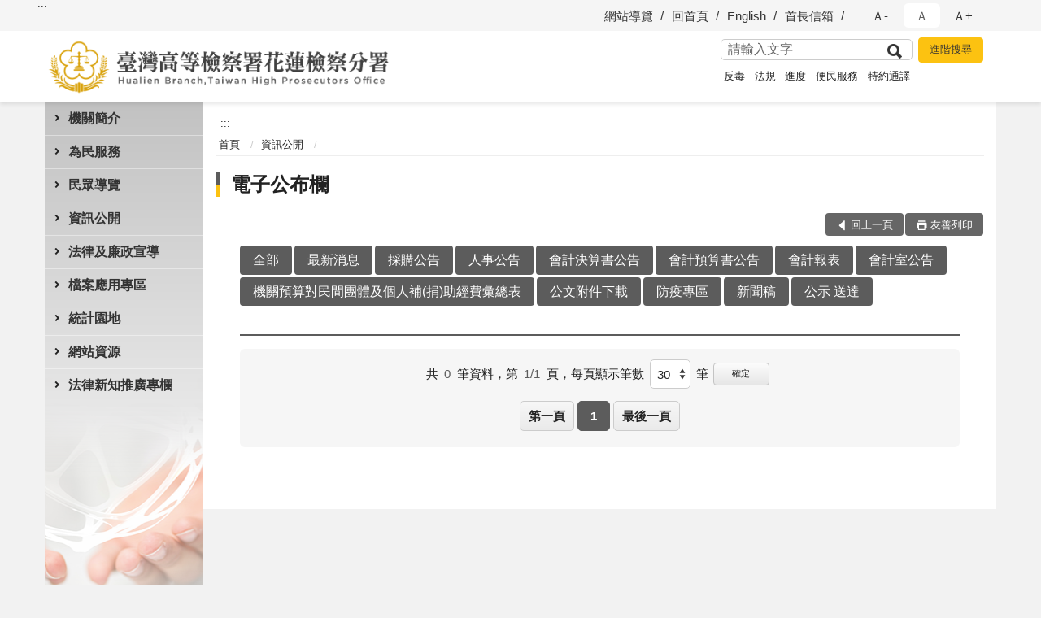

--- FILE ---
content_type: text/html; charset=utf-8
request_url: https://www.hlh.moj.gov.tw/291402/291438/291442/?PageSize=30&type=11
body_size: 14637
content:


<!doctype html>
<html lang="zh-Hant" class="no-js">
<head>
    <meta charset="utf-8">
    <meta http-equiv="X-UA-Compatible" content="IE=edge">
    <meta name="viewport" content="width=device-width, initial-scale=1">
    <meta name="format-detection" content="telephone=no">
    <meta name="Site" content="臺灣高等檢察署花蓮檢察分署">
    <meta name="Version" content="中文網">
    <meta name="PageType" content="條列頁">
    <meta name="TreeNode" content="資訊公開">
    <meta name="ContentTitle" content="電子公布欄">

    <meta property="og:title" content="電子公布欄">
    <meta property="og:type" content="website" />
    <meta property="og:url" content="https://www.hlh.moj.gov.tw/291402/291438/291442/" />
    <meta property="og:image" content="">
    <meta property="og:image:width" content="50%">
    <meta property="og:image:height" content="50%">
    <meta property="og:site_name" content="臺灣高等檢察署花蓮檢察分署">
    <meta property="og:description" content="電子公布欄" />

    <meta name="DC.Title" content="電子公布欄" />
    <meta name="DC.Creator" content="臺灣高等檢察署花蓮檢察分署" />
    <meta name="DC.Subject" content="電子公布欄" />
    <meta name="DC.Description" content="電子公布欄" />
    <meta name="DC.Contributor" content="臺灣高等檢察署花蓮檢察分署" />
    <meta name="DC.Type" content="文字" />
    <meta name="DC.Format" content="text" />
    <meta name="DC.Source" content="臺灣高等檢察署花蓮檢察分署" />
    <meta name="DC.Language" content="中文" />
    <meta name="DC.coverage.t.min" content="2018-12-21" />
    <meta name="DC.coverage.t.max" content="2038-12-21" />
    <meta name="DC.Publisher" content="臺灣高等檢察署花蓮檢察分署" />
    <meta name="DC.Date" content="2018-12-21" />
    <meta name="DC.Identifier" content="2.16.886.101.20003.20006" />
    <meta name="DC.Relation" content="" />
    <meta name="DC.Rights" content="臺灣高等檢察署花蓮檢察分署" />

    <meta name="Category.Theme" content="300" />
    <meta name="Category.Cake" content="600" />
    <meta name="Category.Service" content="I00" />

    <meta name="keywords" />

            <link rel="Shortcut Icon" type="image/x-icon" href="/media/173761/favicon-3.png" />
    <title>電子公布欄-臺灣高等檢察署花蓮檢察分署</title>
    <!--HTML5 Shim and Respond.js IE8 support of HTML5 elements and media queries [if lt IE 9]>
    <script src="js/html5shiv.js"></script>
    <script src="js/respond.min.js"></script>
    <![endif]-->
    <!-- slick css-->
    <link rel="stylesheet" type="text/css" href="/Content/C/vendor/slick/slick.css" />
    <link rel="stylesheet" type="text/css" href="/Content/C/vendor/slick/slick-theme.css" />

    <!-- fancybox css -->
    <link rel="stylesheet" href="/Content/C/vendor/fancybox/fancybox.css" />

    <!-- hyUI css -->
    <link rel="stylesheet" href="/Content/C/C1_style/hyui.css">
    <link rel='stylesheet' href='/scripts/jquery-ui.css'>

    <!-- Global site tag (gtag.js) - Google Analytics -->
<script async src="https://www.googletagmanager.com/gtag/js?id=UA-37890978-1"></script>
<script>
  window.dataLayer = window.dataLayer || [];
  function gtag(){dataLayer.push(arguments);}
  gtag('js', new Date());

  gtag('config', 'UA-37890978-1');
</script>
    <!-- Google Tag Manager -->
    <script>
        (function (w, d, s, l, i) {
            w[l] = w[l] || []; w[l].push({
                'gtm.start':
                    new Date().getTime(), event: 'gtm.js'
            }); var f = d.getElementsByTagName(s)[0],
                j = d.createElement(s), dl = l != 'dataLayer' ? '&l=' + l : ''; j.async = true; j.src =
                    'https://www.googletagmanager.com/gtm.js?id=' + i + dl; f.parentNode.insertBefore(j, f);
        })(window, document, 'script', 'dataLayer', 'GTM-PVTNFB4');</script>
    <!-- End Google Tag Manager -->
                <style>
                    .innerpage .main_menu:before {
                        background: url(/Content/C/images/menu_bg_c1.png) no-repeat center bottom;
                    }
                </style>
<style>
    input:disabled, textarea:disabled, select:disabled {
        background-color: #f2f2f2;
    }

    .verify {
        color: blue;
    }

    .mp_slider_container,
    .marquee_container {
        position: relative;
    }
    .mp_slider_container_main {
        width: 100%;
        overflow: hidden;
        position: relative;
    }
    .slick-autoplay-toggle {
        position: absolute;
        right: 20px;
        min-width: 40px;
        top: 4.5px;
        z-index: 10;
        padding: 5px 10px;
        background: rgba(0, 0, 0, 0.7);
        color: #fff;
        border: none;
        cursor: pointer;
        font-size: 0.875rem;
        border-radius: 5px;
    }

    .marquee_container .slick-autoplay-toggle {
        right: 55px;
    }
</style>
</head>
<body>
    <!-- Google Tag Manager (noscript) -->
    <noscript>
        <iframe title="googletag" src="https://www.googletagmanager.com/ns.html?id=GTM-PVTNFB4"
                height="0" width="0" style="display:none;visibility:hidden"></iframe>
    </noscript>
    <!-- End Google Tag Manager (noscript) -->
    <!-- 直接跳主內容區 -->
    <a class="goCenter" href="#aC" tabindex="1">按Enter到主內容區</a>
    <!-- wrapper 最大寬度 -->
    <div class="wrapper">
        
<header class="header ">
    <div class="container">
        <a class="accesskey" href="#aU" id="aU" accesskey="U" title="網站標題">:::</a>
        
<nav class="navigation">
    <!-- 一組ul預設靠右 可同時存在2組-->
    <ul>

                        <li>
                            <a href="/umbraco/surface/Ini/CountAndRedirectUrl?nodeId=644435" title="網站導覽" target="_self" >網站導覽</a>
                        </li>
                        <li>
                            <a href="/umbraco/surface/Ini/CountAndRedirectUrl?nodeId=644212" title="回首頁" target="_self" >回首頁</a>
                        </li>
                        <li>
                            <a href="/umbraco/surface/Ini/CountAndRedirectUrl?nodeId=644211" title="English" target="_self" >English</a>
                        </li>
                        <li>
                            <a href="/umbraco/surface/Ini/CountAndRedirectUrl?nodeId=644210" title="首長信箱" target="_self" >首長信箱</a>
                        </li>

    </ul>
    <div class="font-size">
        <ul>
            <li class="size-s">
                <a href="#" name="fontSize" role="button" aria-pressed="false" title="小字級">Ａ-</a>
            </li>
            <li class="size-m">
                <a href="#" name="fontSize" role="button" aria-pressed="true" title="中字級" class="active">Ａ</a>
            </li>
            <li class="size-l">
                <a href="#" name="fontSize" role="button" aria-pressed="false" title="大字級">Ａ+</a>
            </li>
        </ul>
    </div>
</nav>
<h1>
    <a href="/"><img src="/media/169981/06臺灣高等檢察署花蓮檢察分署.png" alt="臺灣高等檢察署花蓮檢察分署：回首頁" /></a>
</h1>
<!-- Search Start -->
<section class="search">
    <noscript>
您的瀏覽器不支援 JavaScript 或 JavaScript已停用    </noscript>
    <form action="/291590/291609/" class="form_inline">
        <div class="form_grp">
            <label for="q">搜尋</label>
            <input name="q" id="q" type="text" placeholder="請輸入文字" accesskey="S" autocomplete="off">
            <input title="查詢" type="submit" value="查詢">
        </div>
        <div class="btn_grp">
            <input onclick="window.open('https://www.google.com.tw/advanced_search?hl=zh-TW&as_q=&num=100&as_sitesearch='+location.hostname);" type="button" value="進階搜尋" title="進階搜尋 (另開新視窗)">
        </div>
    </form>
            <div class="keywordHot">
                <ul>
                        <li>
                            <a href="/291590/291609/?q=反毒" title="反毒">反毒</a>
                        </li>
                        <li>
                            <a href="/291590/291609/?q=法規" title="法規">法規</a>
                        </li>
                        <li>
                            <a href="/291590/291609/?q=進度" title="進度">進度</a>
                        </li>
                        <li>
                            <a href="/291590/291609/?q=便民服務" title="便民服務">便民服務</a>
                        </li>
                        <li>
                            <a href="/291590/291609/?q=特約通譯" title="特約通譯">特約通譯</a>
                        </li>
                </ul>
            </div>
</section>
<!-- noscript -->
<noscript>
您的瀏覽器不支援JavaScript語法，JavaScript語法並不影響內容的陳述。您可使用按鍵盤上的Ctrl鍵+ (+)鍵放大/(-)鍵縮小來改變字型大小；回到上一頁可使用瀏覽器提供的 Alt+左方向鍵(←) 快速鍵功能；列印可使用瀏覽器提供的(Ctrl+P)功能。</noscript>
<!-- menu Start -->
<nav class="menu">
    <ul>
                <li>
                    <a href="https://www.hlh.moj.gov.tw/291402/291403/Normalnodelist" title="機關簡介" target="_self" name="menuButton" aria-expanded="false" >機關簡介</a>
                        <ul>
                                <li>
                                    <a href="https://www.hlh.moj.gov.tw/291402/291403/291404/960758/post" target="_self" title="檢察長介紹"  >檢察長介紹</a>
                                </li>
                                <li>
                                    <a href="https://www.hlh.moj.gov.tw/291402/291403/291406/309300/post" target="_self" title="機關歷史沿革"  >機關歷史沿革</a>
                                </li>
                                <li>
                                    <a href="https://www.hlh.moj.gov.tw/291402/291403/291407/309304/post" target="_self" title="機關管轄區域"  >機關管轄區域</a>
                                </li>
                                <li>
                                    <a href="https://www.hlh.moj.gov.tw/291402/291403/291408/309308/post" target="_self" title="科室業務介紹"  >科室業務介紹</a>
                                </li>
                                <li>
                                    <a href="https://www.hlh.moj.gov.tw/291402/291403/291409/Lpsimplelist" target="_self" title="重大政策"  >重大政策</a>
                                </li>
                                <li>
                                    <a href="https://www.hlh.moj.gov.tw/291402/291403/291410/309315/post" target="_self" title="本署重大政策及措施"  >本署重大政策及措施</a>
                                </li>
                                <li>
                                    <a href="https://www.hlh.moj.gov.tw/291402/291403/291412/Lpsimplelist" target="_self" title="本署活動專區"  >本署活動專區</a>
                                </li>
                                <li>
                                    <a href="https://www.hlh.moj.gov.tw/291402/291403/291413/Lpsimplelist" target="_self" title="花東法鑑"  >花東法鑑</a>
                                </li>
                        </ul>

                </li>
                <li>
                    <a href="https://www.hlh.moj.gov.tw/291402/291416/Normalnodelist" title="為民服務" target="_self" name="menuButton" aria-expanded="false" >為民服務</a>
                        <ul>
                                <li>
                                    <a href="https://www.hlh.moj.gov.tw/291402/291416/291417/309524/post" target="_self" title="為民服務中心"  >為民服務中心</a>
                                </li>
                                <li>
                                    <a href="https://www.hlh.moj.gov.tw/291402/291416/291421/309528/post" target="_self" title="為民服務白皮書"  >為民服務白皮書</a>
                                </li>
                                <li>
                                    <a href="https://eservice.moj.gov.tw/lp.asp?ctNode=23459&amp;CtUnit=6505&amp;BaseDSD=7&amp;mp=275" target="_blank" title="單一申辦窗口(另開新視窗)"  rel="noopener noreferrer">單一申辦窗口</a>
                                </li>
                                <li>
                                    <a href="https://www.hlh.moj.gov.tw/291402/291416/291424/Lpsimplelist" target="_self" title="特約通譯名冊"  >特約通譯名冊</a>
                                </li>
                                <li>
                                    <a href="https://www.hlh.moj.gov.tw/291402/291416/291426/309559/" target="_self" title="訴訟輔導"  >訴訟輔導</a>
                                </li>
                                <li>
                                    <a href="https://www.hlh.moj.gov.tw/291402/291416/1149963/Lpsimplelist" target="_self" title="犯罪被害人保護（含4國語言）"  >犯罪被害人保護（含4國語言）</a>
                                </li>
                                <li>
                                    <a href="https://www.hlh.moj.gov.tw/291402/291416/1161077/Lpsimplelist" target="_self" title="疑似人口販運被害人權益告知書(多語版)"  >疑似人口販運被害人權益告知書(多語版)</a>
                                </li>
                                <li>
                                    <a href="/media/246729/法務部科技設備監控問與答.pdf?mediaDL=true" target="_blank" title="法務部科技設備監控問與答.pdf(另開新視窗)"  rel="noopener noreferrer">法務部科技設備監控問與答</a>
                                </li>
                                <li>
                                    <a href="https://www.hlh.moj.gov.tw/291402/291416/1312181/Lpsimplelist" target="_self" title="被害人刑事訴訟資訊獲知平台"  >被害人刑事訴訟資訊獲知平台</a>
                                </li>
                        </ul>

                </li>
                <li>
                    <a href="https://www.hlh.moj.gov.tw/291402/291430/Normalnodelist" title="民眾導覽" target="_self" name="menuButton" aria-expanded="false" >民眾導覽</a>
                        <ul>
                                <li>
                                    <a href="https://www.hlh.moj.gov.tw/291402/291430/291432/309612/post" target="_self" title="地圖導覽"  >地圖導覽</a>
                                </li>
                                <li>
                                    <a href="https://www.hlh.moj.gov.tw/291402/291430/291434/309617/post" target="_self" title="樓層簡介"  >樓層簡介</a>
                                </li>
                                <li>
                                    <a href="https://www.hlh.moj.gov.tw/291402/291430/291436/309620/post" target="_self" title="機關地理位置圖"  >機關地理位置圖</a>
                                </li>
                        </ul>

                </li>
                <li>
                    <a href="https://www.hlh.moj.gov.tw/291402/291438/Normalnodelist" title="資訊公開" target="_self" name="menuButton" aria-expanded="false" >資訊公開</a>
                        <ul>
                                <li>
                                    <a href="https://www.hlh.moj.gov.tw/291402/291438/291440/Lpsimplelist" target="_self" title="政府資訊公開"  >政府資訊公開</a>
                                </li>
                                <li>
                                    <a href="https://www.hlh.moj.gov.tw/291402/291438/291442/Lpsimplelist" target="_self" title="電子公布欄"  >電子公布欄</a>
                                </li>
                                <li>
                                    <a href="https://www.hlh.moj.gov.tw/291402/291438/920302/Lpsimplelist" target="_self" title="再議及偵結公告"  >再議及偵結公告</a>
                                </li>
                                <li>
                                    <a href="https://www.hlh.moj.gov.tw/291402/291438/291444/Lpsimplelist" target="_self" title="文宣廣告"  >文宣廣告</a>
                                </li>
                                <li>
                                    <a href="https://www.hlh.moj.gov.tw/291402/291438/291446/Lpsimplelist" target="_self" title="內部控制聲明書"  >內部控制聲明書</a>
                                </li>
                                <li>
                                    <a href="https://www.tph.moj.gov.tw/4421/4509/989673/989688/post" target="_blank" title="臺灣高等檢察署檢察長概括選任鑑定人或囑託鑑定機關(團體)彙總名冊(另開新視窗)"  rel="noopener noreferrer">臺灣高等檢察署檢察長概括選任鑑定人或囑託鑑定機關(團體)彙總名冊</a>
                                </li>
                                <li>
                                    <a href="https://www.hlh.moj.gov.tw/291402/291438/291448/309684/post" target="_self" title="中英網站專有名詞對照表"  >中英網站專有名詞對照表</a>
                                </li>
                                <li>
                                    <a href="/291402/291438/291442/Lpsimplelist?PageSize=30&amp;type=06" target="_blank" title="會計預算書(另開新視窗)"  rel="noopener noreferrer">會計預算書</a>
                                </li>
                                <li>
                                    <a href="/291402/291438/291442/Lpsimplelist?PageSize=30&amp;type=07" target="_blank" title="會計決算書(另開新視窗)"  rel="noopener noreferrer">會計決算書</a>
                                </li>
                                <li>
                                    <a href="/291402/291438/291442/Lpsimplelist?PageSize=30&amp;type=09" target="_blank" title="會計報表(另開新視窗)"  rel="noopener noreferrer">會計報表</a>
                                </li>
                                <li>
                                    <a href="https://www.hlh.moj.gov.tw/291402/291438/291456/Lpsimplelist" target="_self" title="就業資訊"  >就業資訊</a>
                                </li>
                                <li>
                                    <a href="https://www.hlh.moj.gov.tw/291402/291438/679987/Lpsimplelist" target="_self" title="政策宣導廣告經費彙整"  >政策宣導廣告經費彙整</a>
                                </li>
                                <li>
                                    <a href="https://www.hlh.moj.gov.tw/291402/291438/789678/Lpsimplelist" target="_self" title="偵查不公開辦理情形"  >偵查不公開辦理情形</a>
                                </li>
                                <li>
                                    <a href="https://www.hlh.moj.gov.tw/291402/291438/794996/Lpsimplelist" target="_self" title="公共設施維護管理"  >公共設施維護管理</a>
                                </li>
                        </ul>

                </li>
                <li>
                    <a href="https://www.hlh.moj.gov.tw/291402/291458/Normalnodelist" title="法律及廉政宣導" target="_self" name="menuButton" aria-expanded="false" >法律及廉政宣導</a>
                        <ul>
                                <li>
                                    <a href="https://law.moj.gov.tw/" target="_blank" title="法學及法規資料庫查詢(另開新視窗)"  rel="noopener noreferrer">法學及法規資料庫查詢</a>
                                </li>
                                <li>
                                    <a href="https://www.hlh.moj.gov.tw/291402/291458/291462/Lpsimplelist" target="_self" title="法律常識"  >法律常識</a>
                                </li>
                                <li>
                                    <a href="https://www.hlh.moj.gov.tw/291402/291458/291464/Lpsimplelist" target="_self" title="常見問答"  >常見問答</a>
                                </li>
                                <li>
                                    <a href="https://www.hlh.moj.gov.tw/291402/291458/291470/309916/post" target="_self" title="廉政窗口"  >廉政窗口</a>
                                </li>
                                <li>
                                    <a href="https://www.hlh.moj.gov.tw/291402/291458/291472/Lpsimplelist" target="_self" title="政風業務宣導"  >政風業務宣導</a>
                                </li>
                                <li>
                                    <a href="https://www.moj.gov.tw/2204/2528/2623/Nodelist" target="_blank" title="廉政倫理規範專區(另開新視窗)"  rel="noopener noreferrer">廉政倫理規範專區</a>
                                </li>
                                <li>
                                    <a href="https://www.hlh.moj.gov.tw/291402/291458/864260/1260694/post" target="_self" title="公職人員利益衝突迴避法公告專區"  >公職人員利益衝突迴避法公告專區</a>
                                </li>
                                <li>
                                    <a href="https://www.hlh.moj.gov.tw/291402/291458/1037161/Lpsimplelist" target="_self" title="身分揭露專區"  >身分揭露專區</a>
                                </li>
                                <li>
                                    <a href="https://www.hlh.moj.gov.tw/291402/291458/1122471/Lpsimplelist" target="_self" title="反賄選專區"  >反賄選專區</a>
                                </li>
                        </ul>

                </li>
                <li>
                    <a href="https://www.hlh.moj.gov.tw/291402/291476/Normalnodelist" title="檔案應用專區" target="_self" name="menuButton" aria-expanded="false" >檔案應用專區</a>
                        <ul>
                                <li>
                                    <a href="https://www.hlh.moj.gov.tw/291402/291476/291484/Lpsimplelist" target="_self" title="檔案法規"  >檔案法規</a>
                                </li>
                                <li>
                                    <a href="https://www.hlh.moj.gov.tw/291402/291476/291478/Lpsimplelist" target="_self" title="檔案應用申請"  >檔案應用申請</a>
                                </li>
                                <li>
                                    <a href="https://www.hlh.moj.gov.tw/291402/291476/783329/Lpsimplelist" target="_self" title="檔案活動報你知"  >檔案活動報你知</a>
                                </li>
                                <li>
                                    <a href="https://www.hlh.moj.gov.tw/291402/291476/291480/1337105/" target="_blank" title="檔案資源連結(另開新視窗)"  rel="noopener noreferrer">檔案資源連結</a>
                                </li>
                                <li>
                                    <a href="https://www.hlh.moj.gov.tw/291402/291476/815612/1336664/" target="_blank" title="檔案文物展(另開新視窗)"  rel="noopener noreferrer">檔案文物展</a>
                                </li>
                                <li>
                                    <a href="https://www.hlh.moj.gov.tw/291402/291476/782932/1336470/post" target="_self" title="本署出版品"  >本署出版品</a>
                                </li>
                        </ul>

                </li>
                <li>
                    <a href="https://www.hlh.moj.gov.tw/291402/291486/Normalnodelist" title="統計園地" target="_self" name="menuButton" aria-expanded="false" >統計園地</a>
                        <ul>
                                <li>
                                    <a href="https://www.hlh.moj.gov.tw/291402/291486/291488/Lpsimplelist" target="_self" title="園地導覽"  >園地導覽</a>
                                </li>
                                <li>
                                    <a href="https://www.hlh.moj.gov.tw/291402/291486/291490/Nodelist" target="_self" title="檢察統計" name="menuButton" aria-expanded="false" >檢察統計</a>
                                        <ul>
                                                <li>
                                                    <a href="https://www.hlh.moj.gov.tw/291402/291486/291490/291492/Lpsimplelist" target="_self" title="本署"  >本署</a>
                                                </li>
                                                <li>
                                                    <a href="https://www.hlh.moj.gov.tw/291402/291486/291490/291494/Lpsimplelist" target="_self" title="轄區內各地方檢察署"  >轄區內各地方檢察署</a>
                                                </li>
                                        </ul>
                                </li>
                                <li>
                                    <a href="https://www.hlh.moj.gov.tw/291402/291486/291496/291500/Lpsimplelist" target="_self" title="行政服務" name="menuButton" aria-expanded="false" >行政服務</a>
                                        <ul>
                                                <li>
                                                    <a href="https://www.hlh.moj.gov.tw/291402/291486/291496/291500/Lpsimplelist" target="_self" title="為民服務"  >為民服務</a>
                                                </li>
                                        </ul>
                                </li>
                                <li>
                                    <a href="https://www.rjsd.moj.gov.tw/RJSDWeb/common/WebList2.aspx?menu=AYA_SPECIAL_REPORT" target="_blank" title="專題分析(另開新視窗)"  rel="noopener noreferrer">專題分析</a>
                                </li>
                                <li>
                                    <a href="https://www.rjsd.moj.gov.tw/RJSDWeb/common/RelatedWebsite.aspx" target="_blank" title="相關網站(另開新視窗)"  rel="noopener noreferrer">相關網站</a>
                                </li>
                        </ul>

                </li>
                <li>
                    <a href="https://www.hlh.moj.gov.tw/291402/291508/Normalnodelist" title="網站資源" target="_self" name="menuButton" aria-expanded="false" >網站資源</a>
                        <ul>
                                <li>
                                    <a href="https://www.hlh.moj.gov.tw/291402/291508/291510/Lpsimplelist" target="_self" title="相關網站連結"  >相關網站連結</a>
                                </li>
                                <li>
                                    <a href="https://aedoc.moj.gov.tw/attch/" target="_blank" title="電子公文附件下載(另開新視窗)"  rel="noopener noreferrer">電子公文附件下載</a>
                                </li>
                                <li>
                                    <a href="https://www.hlh.moj.gov.tw/291402/291508/291514/Lpsimplelist" target="_self" title="影音專區"  >影音專區</a>
                                </li>
                                <li>
                                    <a href="https://www.moj.gov.tw/3035/" target="_blank" title="法務部電子報訂閱(另開新視窗)"  rel="noopener noreferrer">法務部電子報訂閱</a>
                                </li>
                        </ul>

                </li>
                <li>
                    <a href="https://www.hlh.moj.gov.tw/291402/1229895/Normalnodelist" title="法律新知推廣專欄" target="_self" name="menuButton" aria-expanded="false" >法律新知推廣專欄</a>
                        <ul>
                                <li>
                                    <a href="https://www.hlh.moj.gov.tw/291402/1229895/1229897/Lpsimplelist" target="_self" title="最高檢察署月刊"  >最高檢察署月刊</a>
                                </li>
                                <li>
                                    <a href="https://www.hlh.moj.gov.tw/291402/1229895/1229900/Lpsimplelist" target="_self" title="臺灣高等檢察署電子報"  >臺灣高等檢察署電子報</a>
                                </li>
                        </ul>

                </li>
    </ul>
</nav>


    </div>
</header>
<div id="center" class="main innerpage">
    <a class="accesskey" href="#aC" id="aC" accesskey="C" title="主要內容區">:::</a>
    <div class="container">
            <!-- .main_menu 不可刪除，JS clone menu放置用 -->
            <div class="main_menu">
            </div>
        <!-- content為一定要存在之內容區 -->
        <div class="content">
            <!-- breadcrumb路徑 -->
            
    <div class="breadcrumb">
        <ul>
                    <li>
                        <a href="/">首頁</a>
                    </li>
                    <li>
                        <a href="https://www.hlh.moj.gov.tw/291402/291438/Normalnodelist" title="資訊公開" target="_self" >資訊公開</a>
                    </li>
            
        </ul>
    </div>

            <!-- h2節點 -->
            <h2 class="title" tabindex="0">電子公布欄</h2>
                        <!-- function功能區塊 -->
            <div class="function">
                <ul>
                    <li class="back icon_back">
                        <a role="button" href="javascript:window.location =document.referrer;">回上一頁</a>
                    </li>
                        <li class="print icon_print">
                            <a role="button" href="javascript:window.print();">友善列印</a>
                        </li>
                                    </ul>
            </div>
            
<section class="lp">
    <!--資料大類-->
    <style>
    .category .here a {
        background: #005270;
    }
</style>

<!--category star -->
<div class="category" title="資料大類">
    <ul>
            <li class="">
                <a href="/291402/291438/291442/?PageSize=30">全部</a>
            </li>
                <li class="">
                    <a href="?PageSize=30&type=05">最新消息</a>
                </li>
                <li class="">
                    <a href="?PageSize=30&type=02">採購公告</a>
                </li>
                <li class="">
                    <a href="?PageSize=30&type=03">人事公告</a>
                </li>
                <li class="">
                    <a href="?PageSize=30&type=07">會計決算書公告</a>
                </li>
                <li class="">
                    <a href="?PageSize=30&type=06">會計預算書公告</a>
                </li>
                <li class="">
                    <a href="?PageSize=30&type=09">會計報表</a>
                </li>
                <li class="">
                    <a href="?PageSize=30&type=04">會計室公告</a>
                </li>
                <li class="">
                    <a href="?PageSize=30&type=10">機關預算對民間團體及個人補(捐)助經費彙總表</a>
                </li>
                <li class="">
                    <a href="?PageSize=30&type=08">公文附件下載</a>
                </li>
                <li class="">
                    <a href="?PageSize=30&type=99">防疫專區</a>
                </li>
                <li class="">
                    <a href="?PageSize=30&type=01">新聞稿</a>
                </li>
                <li class="active">
                    <a href="?PageSize=30&type=11">公示 送達</a>
                </li>

    </ul>
</div>
<!--category end -->


    <!--LP Start-->


<!-- LP Start -->
<!-- 文字列表 -->
<div class="list">
    <ul>
    </ul>
</div>
<!-- LP End -->    <section class="pagination">
        <form action="" class="form_inline">
            <div class="total">
                共
                <span>0</span>筆資料，第
                <span>1/1</span>頁，
                <label for="perPage">每頁顯示筆數</label>
                <select name="perPage" id="perPage" title="每頁顯示">
                    <option value="10">10</option>
                    <option value="20">20</option>
                    <option value="30">30</option>
                    <option value="40">40</option>
                </select>筆
                <button type="button" class="btn btn-xs" onclick="perPageChange(document.getElementById('perPage').value);">確定</button>
            </div>
        </form>
        <ul class='page'><li class='first'><a role='button' title='第一頁' href='?Page=1&PageSize=30&type=11'>第一頁</a></li> <li class='active'><a role='button' title='移至1頁' href='?Page=1&PageSize=30&type=11'>1</a></li> <li class='last'><a role='button' title='最後一頁' href='?Page=1&PageSize=30&type=11'>最後一頁</a></li> </ul>
    </section>
</section>
<script>
    var qURL ="/291402/291438/291442/";
    document.getElementById("perPage").value =30;
    function perPageChange(pagesize) {
        document.getElementById("perPage").value = pagesize;
        var topcat = "11";
        var QueryParmsstr = "".replace(/&amp;/g,"&");
        document.location.href = qURL + "?Page=1&PageSize=" + pagesize + "&type=" + topcat+QueryParmsstr ;
    }
    function whenSubmit() {
        var form = document.forms['queryForm'];
        if (form != form.defaultValue) {
            var dateS = new Array(10);
            var dateE = new Array(10);
            dateS = form.elements['q_postDateS'].value.split('-');
            dateE = form.elements['q_postDateE'].value.split('-');

            if (parseInt(dateS[0]) < 1911) {
                dateS[0] = (parseInt(dateS[0]) + 1911).toString();
                form.elements['q_postDateS'].value = dateS[0] + '-' + dateS[1] + '-' + dateS[2];
            }
            if (parseInt(dateE[0]) < 1911) {
                dateE[0] = (parseInt(dateE[0]) + 1911).toString();
                form.elements['q_postDateE'].value = dateE[0] + '-' + dateE[1] + '-' + dateE[2];

            }
        }
        if (document.queryForm.htx_stitle.value == document.queryForm.htx_stitle.defaultValue) {
            document.queryForm.htx_stitle.value = '';
        }

        if (document.queryForm.htx_xbody.value == document.queryForm.htx_xbody.defaultValue) {
            document.queryForm.htx_xbody.value = '';
        }
    }

    document.getElementById("advance_search_button").addEventListener("click", function () {
        const isExpanded = this.getAttribute("aria-expanded") === "true";
        this.setAttribute("aria-expanded", !isExpanded);
    });
</script>

        </div>
    </div>
</div>


<!-- fatfooter Start -->
<section class="fatfooter">
    <div class="container">
        <button type="button" name="收合" class="btn btn-fatfooter">收合</button>
        <nav>
            <ul>
                        <li>
                            <a href="https://www.hlh.moj.gov.tw/291402/291403/Normalnodelist"  target="_self" title="機關簡介" >機關簡介</a>
                                    <ul>
                                            <li>
                                                <a href="https://www.hlh.moj.gov.tw/291402/291403/291404/960758/post" target="_self" title="檢察長介紹" >檢察長介紹</a>
                                            </li>
                                            <li>
                                                <a href="https://www.hlh.moj.gov.tw/291402/291403/291406/309300/post" target="_self" title="機關歷史沿革" >機關歷史沿革</a>
                                            </li>
                                            <li>
                                                <a href="https://www.hlh.moj.gov.tw/291402/291403/291407/309304/post" target="_self" title="機關管轄區域" >機關管轄區域</a>
                                            </li>
                                            <li>
                                                <a href="https://www.hlh.moj.gov.tw/291402/291403/291408/309308/post" target="_self" title="科室業務介紹" >科室業務介紹</a>
                                            </li>
                                            <li>
                                                <a href="https://www.hlh.moj.gov.tw/291402/291403/291409/Lpsimplelist" target="_self" title="重大政策" >重大政策</a>
                                            </li>
                                            <li>
                                                <a href="https://www.hlh.moj.gov.tw/291402/291403/291410/309315/post" target="_self" title="本署重大政策及措施" >本署重大政策及措施</a>
                                            </li>
                                            <li>
                                                <a href="https://www.hlh.moj.gov.tw/291402/291403/291412/Lpsimplelist" target="_self" title="本署活動專區" >本署活動專區</a>
                                            </li>
                                            <li>
                                                <a href="https://www.hlh.moj.gov.tw/291402/291403/291413/Lpsimplelist" target="_self" title="花東法鑑" >花東法鑑</a>
                                            </li>
                                    </ul>

                        </li>
                        <li>
                            <a href="https://www.hlh.moj.gov.tw/291402/291416/Normalnodelist"  target="_self" title="為民服務" >為民服務</a>
                                    <ul>
                                            <li>
                                                <a href="https://www.hlh.moj.gov.tw/291402/291416/291417/309524/post" target="_self" title="為民服務中心" >為民服務中心</a>
                                            </li>
                                            <li>
                                                <a href="https://www.hlh.moj.gov.tw/291402/291416/291421/309528/post" target="_self" title="為民服務白皮書" >為民服務白皮書</a>
                                            </li>
                                            <li>
                                                <a href="https://eservice.moj.gov.tw/lp.asp?ctNode=23459&amp;CtUnit=6505&amp;BaseDSD=7&amp;mp=275" target="_blank" title="單一申辦窗口(另開新視窗)" rel="noopener noreferrer">單一申辦窗口</a>
                                            </li>
                                            <li>
                                                <a href="https://www.hlh.moj.gov.tw/291402/291416/291424/Lpsimplelist" target="_self" title="特約通譯名冊" >特約通譯名冊</a>
                                            </li>
                                            <li>
                                                <a href="https://www.hlh.moj.gov.tw/291402/291416/291426/309559/" target="_self" title="訴訟輔導" >訴訟輔導</a>
                                            </li>
                                            <li>
                                                <a href="https://www.hlh.moj.gov.tw/291402/291416/1149963/Lpsimplelist" target="_self" title="犯罪被害人保護（含4國語言）" >犯罪被害人保護（含4國語言）</a>
                                            </li>
                                            <li>
                                                <a href="https://www.hlh.moj.gov.tw/291402/291416/1161077/Lpsimplelist" target="_self" title="疑似人口販運被害人權益告知書(多語版)" >疑似人口販運被害人權益告知書(多語版)</a>
                                            </li>
                                            <li>
                                                <a href="/media/246729/法務部科技設備監控問與答.pdf?mediaDL=true" target="_blank" title="法務部科技設備監控問與答.pdf(另開新視窗)" rel="noopener noreferrer">法務部科技設備監控問與答</a>
                                            </li>
                                            <li>
                                                <a href="https://www.hlh.moj.gov.tw/291402/291416/1312181/Lpsimplelist" target="_self" title="被害人刑事訴訟資訊獲知平台" >被害人刑事訴訟資訊獲知平台</a>
                                            </li>
                                    </ul>

                        </li>
                        <li>
                            <a href="https://www.hlh.moj.gov.tw/291402/291430/Normalnodelist"  target="_self" title="民眾導覽" >民眾導覽</a>
                                    <ul>
                                            <li>
                                                <a href="https://www.hlh.moj.gov.tw/291402/291430/291432/309612/post" target="_self" title="地圖導覽" >地圖導覽</a>
                                            </li>
                                            <li>
                                                <a href="https://www.hlh.moj.gov.tw/291402/291430/291434/309617/post" target="_self" title="樓層簡介" >樓層簡介</a>
                                            </li>
                                            <li>
                                                <a href="https://www.hlh.moj.gov.tw/291402/291430/291436/309620/post" target="_self" title="機關地理位置圖" >機關地理位置圖</a>
                                            </li>
                                    </ul>

                        </li>
                        <li>
                            <a href="https://www.hlh.moj.gov.tw/291402/291438/Normalnodelist"  target="_self" title="資訊公開" >資訊公開</a>
                                    <ul>
                                            <li>
                                                <a href="https://www.hlh.moj.gov.tw/291402/291438/291440/Lpsimplelist" target="_self" title="政府資訊公開" >政府資訊公開</a>
                                            </li>
                                            <li>
                                                <a href="https://www.hlh.moj.gov.tw/291402/291438/291442/Lpsimplelist" target="_self" title="電子公布欄" >電子公布欄</a>
                                            </li>
                                            <li>
                                                <a href="https://www.hlh.moj.gov.tw/291402/291438/920302/Lpsimplelist" target="_self" title="再議及偵結公告" >再議及偵結公告</a>
                                            </li>
                                            <li>
                                                <a href="https://www.hlh.moj.gov.tw/291402/291438/291444/Lpsimplelist" target="_self" title="文宣廣告" >文宣廣告</a>
                                            </li>
                                            <li>
                                                <a href="https://www.hlh.moj.gov.tw/291402/291438/291446/Lpsimplelist" target="_self" title="內部控制聲明書" >內部控制聲明書</a>
                                            </li>
                                            <li>
                                                <a href="https://www.tph.moj.gov.tw/4421/4509/989673/989688/post" target="_blank" title="臺灣高等檢察署檢察長概括選任鑑定人或囑託鑑定機關(團體)彙總名冊(另開新視窗)" rel="noopener noreferrer">臺灣高等檢察署檢察長概括選任鑑定人或囑託鑑定機關(團體)彙總名冊</a>
                                            </li>
                                            <li>
                                                <a href="https://www.hlh.moj.gov.tw/291402/291438/291448/309684/post" target="_self" title="中英網站專有名詞對照表" >中英網站專有名詞對照表</a>
                                            </li>
                                            <li>
                                                <a href="/291402/291438/291442/Lpsimplelist?PageSize=30&amp;type=06" target="_blank" title="會計預算書(另開新視窗)" rel="noopener noreferrer">會計預算書</a>
                                            </li>
                                            <li>
                                                <a href="/291402/291438/291442/Lpsimplelist?PageSize=30&amp;type=07" target="_blank" title="會計決算書(另開新視窗)" rel="noopener noreferrer">會計決算書</a>
                                            </li>
                                            <li>
                                                <a href="/291402/291438/291442/Lpsimplelist?PageSize=30&amp;type=09" target="_blank" title="會計報表(另開新視窗)" rel="noopener noreferrer">會計報表</a>
                                            </li>
                                            <li>
                                                <a href="https://www.hlh.moj.gov.tw/291402/291438/291456/Lpsimplelist" target="_self" title="就業資訊" >就業資訊</a>
                                            </li>
                                            <li>
                                                <a href="https://www.hlh.moj.gov.tw/291402/291438/679987/Lpsimplelist" target="_self" title="政策宣導廣告經費彙整" >政策宣導廣告經費彙整</a>
                                            </li>
                                            <li>
                                                <a href="https://www.hlh.moj.gov.tw/291402/291438/789678/Lpsimplelist" target="_self" title="偵查不公開辦理情形" >偵查不公開辦理情形</a>
                                            </li>
                                            <li>
                                                <a href="https://www.hlh.moj.gov.tw/291402/291438/794996/Lpsimplelist" target="_self" title="公共設施維護管理" >公共設施維護管理</a>
                                            </li>
                                    </ul>

                        </li>
                        <li>
                            <a href="https://www.hlh.moj.gov.tw/291402/291458/Normalnodelist"  target="_self" title="法律及廉政宣導" >法律及廉政宣導</a>
                                    <ul>
                                            <li>
                                                <a href="https://law.moj.gov.tw/" target="_blank" title="法學及法規資料庫查詢(另開新視窗)" rel="noopener noreferrer">法學及法規資料庫查詢</a>
                                            </li>
                                            <li>
                                                <a href="https://www.hlh.moj.gov.tw/291402/291458/291462/Lpsimplelist" target="_self" title="法律常識" >法律常識</a>
                                            </li>
                                            <li>
                                                <a href="https://www.hlh.moj.gov.tw/291402/291458/291464/Lpsimplelist" target="_self" title="常見問答" >常見問答</a>
                                            </li>
                                            <li>
                                                <a href="https://www.hlh.moj.gov.tw/291402/291458/291470/309916/post" target="_self" title="廉政窗口" >廉政窗口</a>
                                            </li>
                                            <li>
                                                <a href="https://www.hlh.moj.gov.tw/291402/291458/291472/Lpsimplelist" target="_self" title="政風業務宣導" >政風業務宣導</a>
                                            </li>
                                            <li>
                                                <a href="https://www.moj.gov.tw/2204/2528/2623/Nodelist" target="_blank" title="廉政倫理規範專區(另開新視窗)" rel="noopener noreferrer">廉政倫理規範專區</a>
                                            </li>
                                            <li>
                                                <a href="https://www.hlh.moj.gov.tw/291402/291458/864260/1260694/post" target="_self" title="公職人員利益衝突迴避法公告專區" >公職人員利益衝突迴避法公告專區</a>
                                            </li>
                                            <li>
                                                <a href="https://www.hlh.moj.gov.tw/291402/291458/1037161/Lpsimplelist" target="_self" title="身分揭露專區" >身分揭露專區</a>
                                            </li>
                                            <li>
                                                <a href="https://www.hlh.moj.gov.tw/291402/291458/1122471/Lpsimplelist" target="_self" title="反賄選專區" >反賄選專區</a>
                                            </li>
                                    </ul>

                        </li>
                        <li>
                            <a href="https://www.hlh.moj.gov.tw/291402/291476/Normalnodelist"  target="_self" title="檔案應用專區" >檔案應用專區</a>
                                    <ul>
                                            <li>
                                                <a href="https://www.hlh.moj.gov.tw/291402/291476/291484/Lpsimplelist" target="_self" title="檔案法規" >檔案法規</a>
                                            </li>
                                            <li>
                                                <a href="https://www.hlh.moj.gov.tw/291402/291476/291478/Lpsimplelist" target="_self" title="檔案應用申請" >檔案應用申請</a>
                                            </li>
                                            <li>
                                                <a href="https://www.hlh.moj.gov.tw/291402/291476/783329/Lpsimplelist" target="_self" title="檔案活動報你知" >檔案活動報你知</a>
                                            </li>
                                            <li>
                                                <a href="https://www.hlh.moj.gov.tw/291402/291476/291480/1337105/" target="_blank" title="檔案資源連結(另開新視窗)" rel="noopener noreferrer">檔案資源連結</a>
                                            </li>
                                            <li>
                                                <a href="https://www.hlh.moj.gov.tw/291402/291476/815612/1336664/" target="_blank" title="檔案文物展(另開新視窗)" rel="noopener noreferrer">檔案文物展</a>
                                            </li>
                                            <li>
                                                <a href="https://www.hlh.moj.gov.tw/291402/291476/782932/1336470/post" target="_self" title="本署出版品" >本署出版品</a>
                                            </li>
                                    </ul>

                        </li>
                        <li>
                            <a href="https://www.hlh.moj.gov.tw/291402/291486/Normalnodelist"  target="_self" title="統計園地" >統計園地</a>
                                    <ul>
                                            <li>
                                                <a href="https://www.hlh.moj.gov.tw/291402/291486/291488/Lpsimplelist" target="_self" title="園地導覽" >園地導覽</a>
                                            </li>
                                            <li>
                                                <a href="https://www.hlh.moj.gov.tw/291402/291486/291490/Nodelist" target="_self" title="檢察統計" >檢察統計</a>
                                            </li>
                                            <li>
                                                <a href="https://www.hlh.moj.gov.tw/291402/291486/291496/291500/Lpsimplelist" target="_self" title="行政服務" >行政服務</a>
                                            </li>
                                            <li>
                                                <a href="https://www.rjsd.moj.gov.tw/RJSDWeb/common/WebList2.aspx?menu=AYA_SPECIAL_REPORT" target="_blank" title="專題分析(另開新視窗)" rel="noopener noreferrer">專題分析</a>
                                            </li>
                                            <li>
                                                <a href="https://www.rjsd.moj.gov.tw/RJSDWeb/common/RelatedWebsite.aspx" target="_blank" title="相關網站(另開新視窗)" rel="noopener noreferrer">相關網站</a>
                                            </li>
                                    </ul>

                        </li>
                        <li>
                            <a href="https://www.hlh.moj.gov.tw/291402/291508/Normalnodelist"  target="_self" title="網站資源" >網站資源</a>
                                    <ul>
                                            <li>
                                                <a href="https://www.hlh.moj.gov.tw/291402/291508/291510/Lpsimplelist" target="_self" title="相關網站連結" >相關網站連結</a>
                                            </li>
                                            <li>
                                                <a href="https://aedoc.moj.gov.tw/attch/" target="_blank" title="電子公文附件下載(另開新視窗)" rel="noopener noreferrer">電子公文附件下載</a>
                                            </li>
                                            <li>
                                                <a href="https://www.hlh.moj.gov.tw/291402/291508/291514/Lpsimplelist" target="_self" title="影音專區" >影音專區</a>
                                            </li>
                                            <li>
                                                <a href="https://www.moj.gov.tw/3035/" target="_blank" title="法務部電子報訂閱(另開新視窗)" rel="noopener noreferrer">法務部電子報訂閱</a>
                                            </li>
                                    </ul>

                        </li>
                        <li>
                            <a href="https://www.hlh.moj.gov.tw/291402/1229895/Normalnodelist"  target="_self" title="法律新知推廣專欄" >法律新知推廣專欄</a>
                                    <ul>
                                            <li>
                                                <a href="https://www.hlh.moj.gov.tw/291402/1229895/1229897/Lpsimplelist" target="_self" title="最高檢察署月刊" >最高檢察署月刊</a>
                                            </li>
                                            <li>
                                                <a href="https://www.hlh.moj.gov.tw/291402/1229895/1229900/Lpsimplelist" target="_self" title="臺灣高等檢察署電子報" >臺灣高等檢察署電子報</a>
                                            </li>
                                    </ul>

                        </li>
            </ul>
        </nav>
    </div>
</section>
<!-- footer -->
<footer>
    <div class="container">
        <a class="accesskey" href="#aB" id="aB" accesskey="B" title="頁尾區">:::</a>
            <div class="location">
                <p>
                    970020花蓮縣花蓮市民權路127號
                </p>
            </div>
                    <div class="contact">
                <p>
                    電話總機：(03)8225112    
<br>傳真電話：(03)8235890
                </p>
            </div>
            <hr>
        <div class="qrcode">
                    <img src="/media/211041/機關qrcode.png?height=75" alt="本署網際網頁QRCode" title="本署網際網頁QRCode">
        </div>
        <div class="footer_info">
            <ul class="footer_link">
                        <li>
                            <a href="/291590/291593/313319/post" title="隱私權保護宣告" target="_self" >隱私權保護宣告</a>
                        </li>
                        <li>
                            <a href="/umbraco/surface/Ini/CountAndRedirectUrl?nodeId=665508" title="資訊安全政策宣告(另開新視窗)" target="_blank" rel="noopener noreferrer">資訊安全政策宣告</a>
                        </li>
                        <li>
                            <a href="/291590/291593/313318/post" title="資料開放宣告" target="_self" >資料開放宣告</a>
                        </li>
                        <li>
                            <a href="/umbraco/surface/Ini/CountAndRedirectUrl?nodeId=644340" title="本署地理位置圖(另開新視窗)" target="_blank" rel="noopener noreferrer">本署地理位置圖</a>
                        </li>
            </ul>
            為提供更為穩定的瀏覽品質與使用體驗，建議更新瀏覽器至以下版本：最新版本Edge、最新版本Chrome、最新版本Firefox
        </div>
        <div class="footer_icon">
                            <a target="_blank" rel="noopener noreferrer" href="https://accessibility.moda.gov.tw/Applications/Detail?category=20250313145025" title="通過AA等級無障礙網頁檢測,另開新視窗">
                    <img src="/Content/A/images/basic/accessibilityAA.jpg" alt="通過AA等級無障礙網頁檢測">
                </a>
                            <a target="_blank" rel="noopener noreferrer" href="https://www.gov.tw/Default.aspx" title="我的e政府,另開新視窗">
                    <img src="/Content/A/images/basic/egov.png" alt="我的e政府,另開新視窗">
                </a>
                                                    <a target="_blank" rel="noopener noreferrer" href="https://www.facebook.com/A11100400F" title="facebook(另開新視窗)">
                    <img src="/Content/A/images/icon_fb.png" alt="facebook">
                </a>
                                                

                                                                                        <span class="update">更新日期:<em>115-01-16</em></span>
                            <span class="counter">累計瀏覽人次:<em>2219354</em></span>
        </div>
    </div>
</footer>



    </div>
    <a href="javascript:;" class="scrollToTop" role="button">回頁首</a>
    <script src="/Content/C/js/jquery-3.5.1.min.js"></script>
    <script src="/Content/C/vendor/jquery.easing.min.js"></script>
    <script src="/Content/C/vendor/lazyload/lazyload.min.js"></script>

    <!-- fancybox -->
    <script src="/Content/C/vendor/fancybox/fancybox.umd.js"></script>
    <script src="/Content/C/vendor/fancybox/l10n/zh_TW.umd.js"></script>

    <!-- slick js -->
    <script src="/Content/C/vendor/slick/slick.min.js "></script>
    <script src='/scripts/jquery-ui.min.js'></script>
    <!-- hyUI -->
        <script src="/Content/C/js/hyui.js"></script>
    <!-- 客製js -->
    <script src="/Content/C/js/customize.js"></script>
    <script src="/scripts/jquery.ui.datepicker-zh-TW.js"></script>
    <!--chart.js-->
    <script src="/scripts/Chart.min.js?20250505"></script>
    <script src="/scripts/chartjs-plugin-datalabels.min.js"></script>

    <script type="text/javascript">
        Fancybox.bind('[data-fancybox="gallery"]', {
            //
        });
        try {
            if (top.location.host != window.location.host)
                top.location = window.location;
        }
        catch (err) {
            top.location = window.location;
        }
    </script>
    <script>
        $(document).ready(function () {
            const monitorElementDisplay = ($element, $control, attr = "aria-expanded") => {
                const observer = new MutationObserver(() => {
                    const isVisible = $element.css("display") === "block";
                    $control.attr(attr, isVisible);
                });
                observer.observe($element[0], {
                    attributes: true,
                    attributeFilter: ["style"],
                });
            };
            monitorElementDisplay($(".sidebar"), $(".sidebarCtrl"));
            monitorElementDisplay($(".search"), $(".searchCtrl"));

            $("li.hasChild").each(function () {
                const $this = $(this);
                const $submenu = $this.find("ul");
                const $menuButton = $this.find("a[name='menuButton']");
                monitorElementDisplay($submenu, $menuButton);
            });

            $("a[name='fontSize']").on("click", function () {
                console.log("點擊字級切換");
                $("a[name='fontSize']").attr("aria-pressed", false);
                $(this).attr("aria-pressed", true);
            });
        });
    </script>

    <script>
        document.addEventListener("DOMContentLoaded", function () {
            function setupAriaLive(containerSelector, itemSelector) {
                const containers = document.querySelectorAll(containerSelector);
                containers.forEach(container => {
                    const items = container.querySelectorAll(itemSelector);
                    function setAriaLive(state) {
                        items.forEach(item => item.setAttribute("aria-live", state));
                    }
                    container.addEventListener("focusin", function () {
                        setAriaLive("polite");
                    });
                    container.addEventListener("focusout", function (event) {
                        setTimeout(() => {
                            if (!container.contains(document.activeElement)) {
                                setAriaLive("off");
                            }
                        }, 50);
                    });
                    setAriaLive("off");
                });
            }
            setupAriaLive(".mp_slider", ".caption");
            setupAriaLive(".marquee, .marquee-2", "li");
        });
    </script>
</body>
</html>